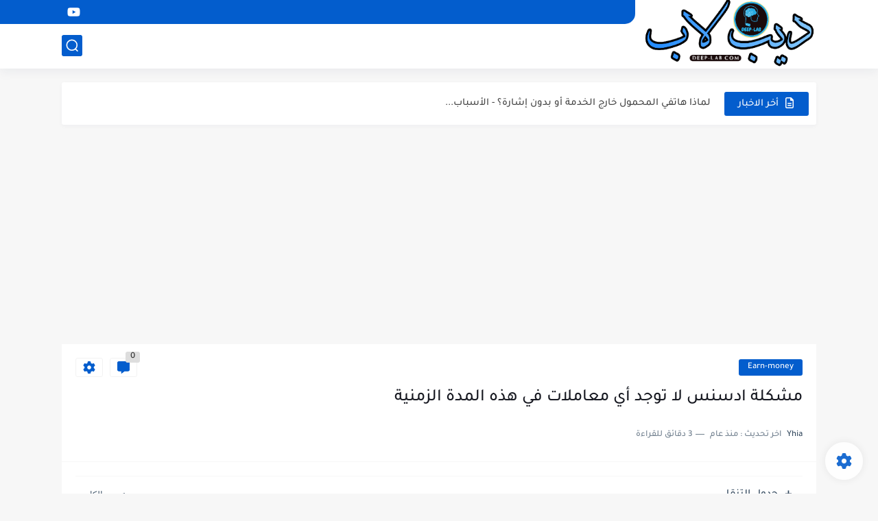

--- FILE ---
content_type: text/html; charset=utf-8
request_url: https://www.google.com/recaptcha/api2/aframe
body_size: 265
content:
<!DOCTYPE HTML><html><head><meta http-equiv="content-type" content="text/html; charset=UTF-8"></head><body><script nonce="fOEh2si2GdsA0o4_ugZRbg">/** Anti-fraud and anti-abuse applications only. See google.com/recaptcha */ try{var clients={'sodar':'https://pagead2.googlesyndication.com/pagead/sodar?'};window.addEventListener("message",function(a){try{if(a.source===window.parent){var b=JSON.parse(a.data);var c=clients[b['id']];if(c){var d=document.createElement('img');d.src=c+b['params']+'&rc='+(localStorage.getItem("rc::a")?sessionStorage.getItem("rc::b"):"");window.document.body.appendChild(d);sessionStorage.setItem("rc::e",parseInt(sessionStorage.getItem("rc::e")||0)+1);localStorage.setItem("rc::h",'1765206738823');}}}catch(b){}});window.parent.postMessage("_grecaptcha_ready", "*");}catch(b){}</script></body></html>

--- FILE ---
content_type: application/javascript
request_url: https://livetrafficfeed.com/static/v5/jquery.js?ranid=0Pejs2mOXaPK0gZKlhhBYfq6hItzNNlTLkSgfqVL0UiNd7kBov&cookie_id=&link=https%3A%2F%2Fwww.deep-lab.com%2F2021%2F02%2Fblog-post_26.html&clientwidth=1280&clientheight=720&num=10&title=%D9%85%D8%B4%D9%83%D9%84%D8%A9%20%D8%A7%D8%AF%D8%B3%D9%86%D8%B3%20%D9%84%D8%A7%20%D8%AA%D9%88%D8%AC%D8%AF%20%D8%A3%D9%8A%20%D9%85%D8%B9%D8%A7%D9%85%D9%84%D8%A7%D8%AA%20%D9%81%D9%8A%20%D9%87%D8%B0%D9%87%20%D8%A7%D9%84%D9%85%D8%AF%D8%A9%20%D8%A7%D9%84%D8%B2%D9%85%D9%86%D9%8A&referrer=&timezone=Africa%2FCairo&root=0
body_size: 756
content:
var LTF_FEED_0Pejs2mOXaPK0gZKlhhBYfq6hItzNNlTLkSgfqVL0UiNd7kBov = {"a":0,"b":1765206738,"c":0,"d":0,"e":1,"f":0,"g":1,"h":0,"i":"javascript:void(0);","j":0,"k":"US","l":[{"id":1191098584,"a":"https:\/\/www.deep-lab.com\/search\/label\/\u062a\u062c\u0627\u0631\u0629 \u0625\u0644\u0643\u062a\u0631\u0648\u0646\u064a\u0629","b":"\u062f\u064a\u0628 \u0644\u0627\u0628 | DEEP LAB: \u062a\u062c\u0627\u0631\u0629 \u0625\u0644\u0643\u062a\u0631\u0648\u0646\u064a\u0629","c":"Council bluffs","d":"us","e":"","f":"","g":"","h":"1765205366"},{"id":1191094919,"a":"https:\/\/www.deep-lab.com\/search\/label\/\u062a\u0633\u0648\u064a\u0642 \u0631\u0642\u0645\u064a","b":"\u062f\u064a\u0628 \u0644\u0627\u0628 | DEEP LAB: \u062a\u0633\u0648\u064a\u0642 \u0631\u0642\u0645\u064a","c":"Maryland","d":"us","e":"CH","f":"browser","g":"LIN","h":"1765204792"},{"id":1191094884,"a":"https:\/\/www.deep-lab.com\/search\/label\/\u0628\u0631\u0645\u062c\u0629","b":"\u062f\u064a\u0628 \u0644\u0627\u0628 | DEEP LAB: \u0628\u0631\u0645\u062c\u0629","c":"Denver","d":"us","e":"CH","f":"browser","g":"WIN","h":"1765204787"},{"id":1191094883,"a":"https:\/\/www.deep-lab.com\/search\/label\/\u062a\u062c\u0627\u0631\u0629 \u0625\u0644\u0643\u062a\u0631\u0648\u0646\u064a\u0629","b":"\u062f\u064a\u0628 \u0644\u0627\u0628 | DEEP LAB: \u062a\u062c\u0627\u0631\u0629 \u0625\u0644\u0643\u062a\u0631\u0648\u0646\u064a\u0629","c":"Alabama","d":"us","e":"CH","f":"browser","g":"WIN","h":"1765204787"},{"id":1191094870,"a":"https:\/\/www.deep-lab.com\/search\/label\/\u0627\u0644\u0627\u0633\u0626\u0644\u0629 \u0648 \u0627\u0644\u0645\u0634\u0627\u0643\u0644 \u0627\u0644\u0634\u0627\u0626\u0639\u0629","b":"\u062f\u064a\u0628 \u0644\u0627\u0628 | DEEP LAB: \u0627\u0644\u0627\u0633\u0626\u0644\u0629 \u0648 \u0627\u0644\u0645\u0634\u0627\u0643\u0644 \u0627\u0644\u0634\u0627\u0626\u0639\u0629","c":"Kansas","d":"us","e":"CH","f":"browser","g":"WIN","h":"1765204786"},{"id":1191094869,"a":"https:\/\/www.deep-lab.com\/search\/label\/\u0627\u062d\u062f\u062b \u0628\u0631\u0627\u0645\u062c","b":"\u062f\u064a\u0628 \u0644\u0627\u0628 | DEEP LAB: \u0627\u062d\u062f\u062b \u0628\u0631\u0627\u0645\u062c","c":"Kansas","d":"us","e":"CH","f":"browser","g":"WIN","h":"1765204785"},{"id":1191094843,"a":"https:\/\/www.deep-lab.com\/search\/label\/\u0628\u0631\u0627\u0645\u062c \u062d\u0645\u0627\u064a\u0629","b":"\u062f\u064a\u0628 \u0644\u0627\u0628 | DEEP LAB: \u0628\u0631\u0627\u0645\u062c \u062d\u0645\u0627\u064a\u0629","c":"New york","d":"us","e":"CH","f":"browser","g":"WIN","h":"1765204781"},{"id":1191094817,"a":"https:\/\/www.deep-lab.com\/search\/label\/\u0623\u0639\u0645\u0627\u0644","b":"\u062f\u064a\u0628 \u0644\u0627\u0628 | DEEP LAB: \u0623\u0639\u0645\u0627\u0644","c":"Kansas","d":"us","e":"CH","f":"browser","g":"MAC","h":"1765204776"},{"id":1191094775,"a":"https:\/\/www.deep-lab.com\/","b":"\u062f\u064a\u0628 \u0644\u0627\u0628 | DEEP LAB","c":"New york","d":"us","e":"CH","f":"browser","g":"AND","h":"1765204770"},{"id":1190990252,"a":"https:\/\/www.deep-lab.com\/2019\/09\/instagram-usernames.html?m=1","b":"\u064a\u0648\u0632\u0631\u0627\u062a \u0623\u0646\u0633\u062a\u063a\u0631\u0627\u0645 \u062e\u0645\u0627\u0633\u064a\u0629 \u0645\u062a\u0627\u062d\u0629 | Instagram usernames","c":"Al basrah","d":"iq","e":"CM","f":"browser","g":"AND","h":"1765188593"}],"m":0,"o":6000,"p":"c7b7284cc142ec017ba5fd5a581a0f60"};